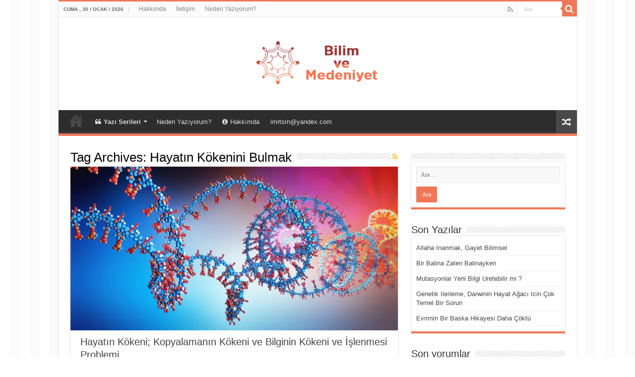

--- FILE ---
content_type: text/html; charset=UTF-8
request_url: https://bilimvemedeniyet.com/tag/hayatin-kokenini-bulmak/
body_size: 13185
content:
<!DOCTYPE html>
<html dir="ltr" lang="tr" prefix="og: https://ogp.me/ns#" prefix="og: http://ogp.me/ns#">
<head>
<meta charset="UTF-8" />
<link rel="profile" href="https://gmpg.org/xfn/11" />
<link rel="pingback" href="https://bilimvemedeniyet.com/xmlrpc.php" />
<title>Hayatın Kökenini Bulmak - Evrim Yaratilis</title>
	<style>img:is([sizes="auto" i], [sizes^="auto," i]) { contain-intrinsic-size: 3000px 1500px }</style>
	
		<!-- All in One SEO 4.9.3 - aioseo.com -->
	<meta name="robots" content="max-image-preview:large" />
	<link rel="canonical" href="https://bilimvemedeniyet.com/tag/hayatin-kokenini-bulmak/" />
	<meta name="generator" content="All in One SEO (AIOSEO) 4.9.3" />
		<script type="application/ld+json" class="aioseo-schema">
			{"@context":"https:\/\/schema.org","@graph":[{"@type":"BreadcrumbList","@id":"https:\/\/bilimvemedeniyet.com\/tag\/hayatin-kokenini-bulmak\/#breadcrumblist","itemListElement":[{"@type":"ListItem","@id":"https:\/\/bilimvemedeniyet.com#listItem","position":1,"name":"Ev","item":"https:\/\/bilimvemedeniyet.com","nextItem":{"@type":"ListItem","@id":"https:\/\/bilimvemedeniyet.com\/tag\/hayatin-kokenini-bulmak\/#listItem","name":"Hayat\u0131n K\u00f6kenini Bulmak"}},{"@type":"ListItem","@id":"https:\/\/bilimvemedeniyet.com\/tag\/hayatin-kokenini-bulmak\/#listItem","position":2,"name":"Hayat\u0131n K\u00f6kenini Bulmak","previousItem":{"@type":"ListItem","@id":"https:\/\/bilimvemedeniyet.com#listItem","name":"Ev"}}]},{"@type":"CollectionPage","@id":"https:\/\/bilimvemedeniyet.com\/tag\/hayatin-kokenini-bulmak\/#collectionpage","url":"https:\/\/bilimvemedeniyet.com\/tag\/hayatin-kokenini-bulmak\/","name":"Hayat\u0131n K\u00f6kenini Bulmak - Evrim Yaratilis","inLanguage":"tr-TR","isPartOf":{"@id":"https:\/\/bilimvemedeniyet.com\/#website"},"breadcrumb":{"@id":"https:\/\/bilimvemedeniyet.com\/tag\/hayatin-kokenini-bulmak\/#breadcrumblist"}},{"@type":"Organization","@id":"https:\/\/bilimvemedeniyet.com\/#organization","name":"Evrim-Yarat\u0131l\u0131\u015f","description":"Evrim- Yaratilis- Dinler","url":"https:\/\/bilimvemedeniyet.com\/","telephone":"+905379898066"},{"@type":"WebSite","@id":"https:\/\/bilimvemedeniyet.com\/#website","url":"https:\/\/bilimvemedeniyet.com\/","name":"Evrim Yaratilis","description":"Evrim- Yaratilis- Dinler","inLanguage":"tr-TR","publisher":{"@id":"https:\/\/bilimvemedeniyet.com\/#organization"}}]}
		</script>
		<!-- All in One SEO -->

<link rel='dns-prefetch' href='//static.addtoany.com' />
<link rel='dns-prefetch' href='//stats.wp.com' />
<link rel='preconnect' href='//c0.wp.com' />
<link rel='preconnect' href='//i0.wp.com' />
<link rel="alternate" type="application/rss+xml" title="Evrim Yaratilis &raquo; akışı" href="https://bilimvemedeniyet.com/feed/" />
<link rel="alternate" type="application/rss+xml" title="Evrim Yaratilis &raquo; yorum akışı" href="https://bilimvemedeniyet.com/comments/feed/" />
<link rel="alternate" type="application/rss+xml" title="Evrim Yaratilis &raquo; Hayatın Kökenini Bulmak etiket akışı" href="https://bilimvemedeniyet.com/tag/hayatin-kokenini-bulmak/feed/" />
<script type="text/javascript">
/* <![CDATA[ */
window._wpemojiSettings = {"baseUrl":"https:\/\/s.w.org\/images\/core\/emoji\/15.0.3\/72x72\/","ext":".png","svgUrl":"https:\/\/s.w.org\/images\/core\/emoji\/15.0.3\/svg\/","svgExt":".svg","source":{"concatemoji":"https:\/\/bilimvemedeniyet.com\/wp-includes\/js\/wp-emoji-release.min.js"}};
/*! This file is auto-generated */
!function(i,n){var o,s,e;function c(e){try{var t={supportTests:e,timestamp:(new Date).valueOf()};sessionStorage.setItem(o,JSON.stringify(t))}catch(e){}}function p(e,t,n){e.clearRect(0,0,e.canvas.width,e.canvas.height),e.fillText(t,0,0);var t=new Uint32Array(e.getImageData(0,0,e.canvas.width,e.canvas.height).data),r=(e.clearRect(0,0,e.canvas.width,e.canvas.height),e.fillText(n,0,0),new Uint32Array(e.getImageData(0,0,e.canvas.width,e.canvas.height).data));return t.every(function(e,t){return e===r[t]})}function u(e,t,n){switch(t){case"flag":return n(e,"\ud83c\udff3\ufe0f\u200d\u26a7\ufe0f","\ud83c\udff3\ufe0f\u200b\u26a7\ufe0f")?!1:!n(e,"\ud83c\uddfa\ud83c\uddf3","\ud83c\uddfa\u200b\ud83c\uddf3")&&!n(e,"\ud83c\udff4\udb40\udc67\udb40\udc62\udb40\udc65\udb40\udc6e\udb40\udc67\udb40\udc7f","\ud83c\udff4\u200b\udb40\udc67\u200b\udb40\udc62\u200b\udb40\udc65\u200b\udb40\udc6e\u200b\udb40\udc67\u200b\udb40\udc7f");case"emoji":return!n(e,"\ud83d\udc26\u200d\u2b1b","\ud83d\udc26\u200b\u2b1b")}return!1}function f(e,t,n){var r="undefined"!=typeof WorkerGlobalScope&&self instanceof WorkerGlobalScope?new OffscreenCanvas(300,150):i.createElement("canvas"),a=r.getContext("2d",{willReadFrequently:!0}),o=(a.textBaseline="top",a.font="600 32px Arial",{});return e.forEach(function(e){o[e]=t(a,e,n)}),o}function t(e){var t=i.createElement("script");t.src=e,t.defer=!0,i.head.appendChild(t)}"undefined"!=typeof Promise&&(o="wpEmojiSettingsSupports",s=["flag","emoji"],n.supports={everything:!0,everythingExceptFlag:!0},e=new Promise(function(e){i.addEventListener("DOMContentLoaded",e,{once:!0})}),new Promise(function(t){var n=function(){try{var e=JSON.parse(sessionStorage.getItem(o));if("object"==typeof e&&"number"==typeof e.timestamp&&(new Date).valueOf()<e.timestamp+604800&&"object"==typeof e.supportTests)return e.supportTests}catch(e){}return null}();if(!n){if("undefined"!=typeof Worker&&"undefined"!=typeof OffscreenCanvas&&"undefined"!=typeof URL&&URL.createObjectURL&&"undefined"!=typeof Blob)try{var e="postMessage("+f.toString()+"("+[JSON.stringify(s),u.toString(),p.toString()].join(",")+"));",r=new Blob([e],{type:"text/javascript"}),a=new Worker(URL.createObjectURL(r),{name:"wpTestEmojiSupports"});return void(a.onmessage=function(e){c(n=e.data),a.terminate(),t(n)})}catch(e){}c(n=f(s,u,p))}t(n)}).then(function(e){for(var t in e)n.supports[t]=e[t],n.supports.everything=n.supports.everything&&n.supports[t],"flag"!==t&&(n.supports.everythingExceptFlag=n.supports.everythingExceptFlag&&n.supports[t]);n.supports.everythingExceptFlag=n.supports.everythingExceptFlag&&!n.supports.flag,n.DOMReady=!1,n.readyCallback=function(){n.DOMReady=!0}}).then(function(){return e}).then(function(){var e;n.supports.everything||(n.readyCallback(),(e=n.source||{}).concatemoji?t(e.concatemoji):e.wpemoji&&e.twemoji&&(t(e.twemoji),t(e.wpemoji)))}))}((window,document),window._wpemojiSettings);
/* ]]> */
</script>
<style id='wp-emoji-styles-inline-css' type='text/css'>

	img.wp-smiley, img.emoji {
		display: inline !important;
		border: none !important;
		box-shadow: none !important;
		height: 1em !important;
		width: 1em !important;
		margin: 0 0.07em !important;
		vertical-align: -0.1em !important;
		background: none !important;
		padding: 0 !important;
	}
</style>
<link rel='stylesheet' id='wp-block-library-css' href='https://c0.wp.com/c/6.7.4/wp-includes/css/dist/block-library/style.min.css' type='text/css' media='all' />
<link rel='stylesheet' id='aioseo/css/src/vue/standalone/blocks/table-of-contents/global.scss-css' href='https://bilimvemedeniyet.com/wp-content/plugins/all-in-one-seo-pack/dist/Lite/assets/css/table-of-contents/global.e90f6d47.css' type='text/css' media='all' />
<link rel='stylesheet' id='mediaelement-css' href='https://c0.wp.com/c/6.7.4/wp-includes/js/mediaelement/mediaelementplayer-legacy.min.css' type='text/css' media='all' />
<link rel='stylesheet' id='wp-mediaelement-css' href='https://c0.wp.com/c/6.7.4/wp-includes/js/mediaelement/wp-mediaelement.min.css' type='text/css' media='all' />
<style id='jetpack-sharing-buttons-style-inline-css' type='text/css'>
.jetpack-sharing-buttons__services-list{display:flex;flex-direction:row;flex-wrap:wrap;gap:0;list-style-type:none;margin:5px;padding:0}.jetpack-sharing-buttons__services-list.has-small-icon-size{font-size:12px}.jetpack-sharing-buttons__services-list.has-normal-icon-size{font-size:16px}.jetpack-sharing-buttons__services-list.has-large-icon-size{font-size:24px}.jetpack-sharing-buttons__services-list.has-huge-icon-size{font-size:36px}@media print{.jetpack-sharing-buttons__services-list{display:none!important}}.editor-styles-wrapper .wp-block-jetpack-sharing-buttons{gap:0;padding-inline-start:0}ul.jetpack-sharing-buttons__services-list.has-background{padding:1.25em 2.375em}
</style>
<style id='classic-theme-styles-inline-css' type='text/css'>
/*! This file is auto-generated */
.wp-block-button__link{color:#fff;background-color:#32373c;border-radius:9999px;box-shadow:none;text-decoration:none;padding:calc(.667em + 2px) calc(1.333em + 2px);font-size:1.125em}.wp-block-file__button{background:#32373c;color:#fff;text-decoration:none}
</style>
<style id='global-styles-inline-css' type='text/css'>
:root{--wp--preset--aspect-ratio--square: 1;--wp--preset--aspect-ratio--4-3: 4/3;--wp--preset--aspect-ratio--3-4: 3/4;--wp--preset--aspect-ratio--3-2: 3/2;--wp--preset--aspect-ratio--2-3: 2/3;--wp--preset--aspect-ratio--16-9: 16/9;--wp--preset--aspect-ratio--9-16: 9/16;--wp--preset--color--black: #000000;--wp--preset--color--cyan-bluish-gray: #abb8c3;--wp--preset--color--white: #ffffff;--wp--preset--color--pale-pink: #f78da7;--wp--preset--color--vivid-red: #cf2e2e;--wp--preset--color--luminous-vivid-orange: #ff6900;--wp--preset--color--luminous-vivid-amber: #fcb900;--wp--preset--color--light-green-cyan: #7bdcb5;--wp--preset--color--vivid-green-cyan: #00d084;--wp--preset--color--pale-cyan-blue: #8ed1fc;--wp--preset--color--vivid-cyan-blue: #0693e3;--wp--preset--color--vivid-purple: #9b51e0;--wp--preset--gradient--vivid-cyan-blue-to-vivid-purple: linear-gradient(135deg,rgba(6,147,227,1) 0%,rgb(155,81,224) 100%);--wp--preset--gradient--light-green-cyan-to-vivid-green-cyan: linear-gradient(135deg,rgb(122,220,180) 0%,rgb(0,208,130) 100%);--wp--preset--gradient--luminous-vivid-amber-to-luminous-vivid-orange: linear-gradient(135deg,rgba(252,185,0,1) 0%,rgba(255,105,0,1) 100%);--wp--preset--gradient--luminous-vivid-orange-to-vivid-red: linear-gradient(135deg,rgba(255,105,0,1) 0%,rgb(207,46,46) 100%);--wp--preset--gradient--very-light-gray-to-cyan-bluish-gray: linear-gradient(135deg,rgb(238,238,238) 0%,rgb(169,184,195) 100%);--wp--preset--gradient--cool-to-warm-spectrum: linear-gradient(135deg,rgb(74,234,220) 0%,rgb(151,120,209) 20%,rgb(207,42,186) 40%,rgb(238,44,130) 60%,rgb(251,105,98) 80%,rgb(254,248,76) 100%);--wp--preset--gradient--blush-light-purple: linear-gradient(135deg,rgb(255,206,236) 0%,rgb(152,150,240) 100%);--wp--preset--gradient--blush-bordeaux: linear-gradient(135deg,rgb(254,205,165) 0%,rgb(254,45,45) 50%,rgb(107,0,62) 100%);--wp--preset--gradient--luminous-dusk: linear-gradient(135deg,rgb(255,203,112) 0%,rgb(199,81,192) 50%,rgb(65,88,208) 100%);--wp--preset--gradient--pale-ocean: linear-gradient(135deg,rgb(255,245,203) 0%,rgb(182,227,212) 50%,rgb(51,167,181) 100%);--wp--preset--gradient--electric-grass: linear-gradient(135deg,rgb(202,248,128) 0%,rgb(113,206,126) 100%);--wp--preset--gradient--midnight: linear-gradient(135deg,rgb(2,3,129) 0%,rgb(40,116,252) 100%);--wp--preset--font-size--small: 13px;--wp--preset--font-size--medium: 20px;--wp--preset--font-size--large: 36px;--wp--preset--font-size--x-large: 42px;--wp--preset--spacing--20: 0.44rem;--wp--preset--spacing--30: 0.67rem;--wp--preset--spacing--40: 1rem;--wp--preset--spacing--50: 1.5rem;--wp--preset--spacing--60: 2.25rem;--wp--preset--spacing--70: 3.38rem;--wp--preset--spacing--80: 5.06rem;--wp--preset--shadow--natural: 6px 6px 9px rgba(0, 0, 0, 0.2);--wp--preset--shadow--deep: 12px 12px 50px rgba(0, 0, 0, 0.4);--wp--preset--shadow--sharp: 6px 6px 0px rgba(0, 0, 0, 0.2);--wp--preset--shadow--outlined: 6px 6px 0px -3px rgba(255, 255, 255, 1), 6px 6px rgba(0, 0, 0, 1);--wp--preset--shadow--crisp: 6px 6px 0px rgba(0, 0, 0, 1);}:where(.is-layout-flex){gap: 0.5em;}:where(.is-layout-grid){gap: 0.5em;}body .is-layout-flex{display: flex;}.is-layout-flex{flex-wrap: wrap;align-items: center;}.is-layout-flex > :is(*, div){margin: 0;}body .is-layout-grid{display: grid;}.is-layout-grid > :is(*, div){margin: 0;}:where(.wp-block-columns.is-layout-flex){gap: 2em;}:where(.wp-block-columns.is-layout-grid){gap: 2em;}:where(.wp-block-post-template.is-layout-flex){gap: 1.25em;}:where(.wp-block-post-template.is-layout-grid){gap: 1.25em;}.has-black-color{color: var(--wp--preset--color--black) !important;}.has-cyan-bluish-gray-color{color: var(--wp--preset--color--cyan-bluish-gray) !important;}.has-white-color{color: var(--wp--preset--color--white) !important;}.has-pale-pink-color{color: var(--wp--preset--color--pale-pink) !important;}.has-vivid-red-color{color: var(--wp--preset--color--vivid-red) !important;}.has-luminous-vivid-orange-color{color: var(--wp--preset--color--luminous-vivid-orange) !important;}.has-luminous-vivid-amber-color{color: var(--wp--preset--color--luminous-vivid-amber) !important;}.has-light-green-cyan-color{color: var(--wp--preset--color--light-green-cyan) !important;}.has-vivid-green-cyan-color{color: var(--wp--preset--color--vivid-green-cyan) !important;}.has-pale-cyan-blue-color{color: var(--wp--preset--color--pale-cyan-blue) !important;}.has-vivid-cyan-blue-color{color: var(--wp--preset--color--vivid-cyan-blue) !important;}.has-vivid-purple-color{color: var(--wp--preset--color--vivid-purple) !important;}.has-black-background-color{background-color: var(--wp--preset--color--black) !important;}.has-cyan-bluish-gray-background-color{background-color: var(--wp--preset--color--cyan-bluish-gray) !important;}.has-white-background-color{background-color: var(--wp--preset--color--white) !important;}.has-pale-pink-background-color{background-color: var(--wp--preset--color--pale-pink) !important;}.has-vivid-red-background-color{background-color: var(--wp--preset--color--vivid-red) !important;}.has-luminous-vivid-orange-background-color{background-color: var(--wp--preset--color--luminous-vivid-orange) !important;}.has-luminous-vivid-amber-background-color{background-color: var(--wp--preset--color--luminous-vivid-amber) !important;}.has-light-green-cyan-background-color{background-color: var(--wp--preset--color--light-green-cyan) !important;}.has-vivid-green-cyan-background-color{background-color: var(--wp--preset--color--vivid-green-cyan) !important;}.has-pale-cyan-blue-background-color{background-color: var(--wp--preset--color--pale-cyan-blue) !important;}.has-vivid-cyan-blue-background-color{background-color: var(--wp--preset--color--vivid-cyan-blue) !important;}.has-vivid-purple-background-color{background-color: var(--wp--preset--color--vivid-purple) !important;}.has-black-border-color{border-color: var(--wp--preset--color--black) !important;}.has-cyan-bluish-gray-border-color{border-color: var(--wp--preset--color--cyan-bluish-gray) !important;}.has-white-border-color{border-color: var(--wp--preset--color--white) !important;}.has-pale-pink-border-color{border-color: var(--wp--preset--color--pale-pink) !important;}.has-vivid-red-border-color{border-color: var(--wp--preset--color--vivid-red) !important;}.has-luminous-vivid-orange-border-color{border-color: var(--wp--preset--color--luminous-vivid-orange) !important;}.has-luminous-vivid-amber-border-color{border-color: var(--wp--preset--color--luminous-vivid-amber) !important;}.has-light-green-cyan-border-color{border-color: var(--wp--preset--color--light-green-cyan) !important;}.has-vivid-green-cyan-border-color{border-color: var(--wp--preset--color--vivid-green-cyan) !important;}.has-pale-cyan-blue-border-color{border-color: var(--wp--preset--color--pale-cyan-blue) !important;}.has-vivid-cyan-blue-border-color{border-color: var(--wp--preset--color--vivid-cyan-blue) !important;}.has-vivid-purple-border-color{border-color: var(--wp--preset--color--vivid-purple) !important;}.has-vivid-cyan-blue-to-vivid-purple-gradient-background{background: var(--wp--preset--gradient--vivid-cyan-blue-to-vivid-purple) !important;}.has-light-green-cyan-to-vivid-green-cyan-gradient-background{background: var(--wp--preset--gradient--light-green-cyan-to-vivid-green-cyan) !important;}.has-luminous-vivid-amber-to-luminous-vivid-orange-gradient-background{background: var(--wp--preset--gradient--luminous-vivid-amber-to-luminous-vivid-orange) !important;}.has-luminous-vivid-orange-to-vivid-red-gradient-background{background: var(--wp--preset--gradient--luminous-vivid-orange-to-vivid-red) !important;}.has-very-light-gray-to-cyan-bluish-gray-gradient-background{background: var(--wp--preset--gradient--very-light-gray-to-cyan-bluish-gray) !important;}.has-cool-to-warm-spectrum-gradient-background{background: var(--wp--preset--gradient--cool-to-warm-spectrum) !important;}.has-blush-light-purple-gradient-background{background: var(--wp--preset--gradient--blush-light-purple) !important;}.has-blush-bordeaux-gradient-background{background: var(--wp--preset--gradient--blush-bordeaux) !important;}.has-luminous-dusk-gradient-background{background: var(--wp--preset--gradient--luminous-dusk) !important;}.has-pale-ocean-gradient-background{background: var(--wp--preset--gradient--pale-ocean) !important;}.has-electric-grass-gradient-background{background: var(--wp--preset--gradient--electric-grass) !important;}.has-midnight-gradient-background{background: var(--wp--preset--gradient--midnight) !important;}.has-small-font-size{font-size: var(--wp--preset--font-size--small) !important;}.has-medium-font-size{font-size: var(--wp--preset--font-size--medium) !important;}.has-large-font-size{font-size: var(--wp--preset--font-size--large) !important;}.has-x-large-font-size{font-size: var(--wp--preset--font-size--x-large) !important;}
:where(.wp-block-post-template.is-layout-flex){gap: 1.25em;}:where(.wp-block-post-template.is-layout-grid){gap: 1.25em;}
:where(.wp-block-columns.is-layout-flex){gap: 2em;}:where(.wp-block-columns.is-layout-grid){gap: 2em;}
:root :where(.wp-block-pullquote){font-size: 1.5em;line-height: 1.6;}
</style>
<link rel='stylesheet' id='taqyeem-buttons-style-css' href='https://bilimvemedeniyet.com/wp-content/plugins/taqyeem-buttons/assets/style.css' type='text/css' media='all' />
<link rel='stylesheet' id='taqyeem-style-css' href='https://bilimvemedeniyet.com/wp-content/plugins/taqyeem/style.css' type='text/css' media='all' />
<link rel='stylesheet' id='SFSImainCss-css' href='https://bilimvemedeniyet.com/wp-content/plugins/ultimate-social-media-icons/css/sfsi-style.css' type='text/css' media='all' />
<link rel='stylesheet' id='cmplz-general-css' href='https://bilimvemedeniyet.com/wp-content/plugins/complianz-gdpr/assets/css/cookieblocker.min.css' type='text/css' media='all' />
<link rel='stylesheet' id='tie-style-css' href='https://bilimvemedeniyet.com/wp-content/themes/sahifa/style.css' type='text/css' media='all' />
<link rel='stylesheet' id='tie-ilightbox-skin-css' href='https://bilimvemedeniyet.com/wp-content/themes/sahifa/css/ilightbox/dark-skin/skin.css' type='text/css' media='all' />
<link rel='stylesheet' id='addtoany-css' href='https://bilimvemedeniyet.com/wp-content/plugins/add-to-any/addtoany.min.css' type='text/css' media='all' />
<script type="text/javascript" id="addtoany-core-js-before">
/* <![CDATA[ */
window.a2a_config=window.a2a_config||{};a2a_config.callbacks=[];a2a_config.overlays=[];a2a_config.templates={};a2a_localize = {
	Share: "Share",
	Save: "Save",
	Subscribe: "Subscribe",
	Email: "Email",
	Bookmark: "Bookmark",
	ShowAll: "Show all",
	ShowLess: "Show less",
	FindServices: "Find service(s)",
	FindAnyServiceToAddTo: "Instantly find any service to add to",
	PoweredBy: "Powered by",
	ShareViaEmail: "Share via email",
	SubscribeViaEmail: "Subscribe via email",
	BookmarkInYourBrowser: "Bookmark in your browser",
	BookmarkInstructions: "Press Ctrl+D or \u2318+D to bookmark this page",
	AddToYourFavorites: "Add to your favorites",
	SendFromWebOrProgram: "Send from any email address or email program",
	EmailProgram: "Email program",
	More: "More&#8230;",
	ThanksForSharing: "Thanks for sharing!",
	ThanksForFollowing: "Thanks for following!"
};
/* ]]> */
</script>
<script type="text/javascript" defer src="https://static.addtoany.com/menu/page.js" id="addtoany-core-js"></script>
<script type="text/javascript" src="https://c0.wp.com/c/6.7.4/wp-includes/js/jquery/jquery.min.js" id="jquery-core-js"></script>
<script type="text/javascript" src="https://c0.wp.com/c/6.7.4/wp-includes/js/jquery/jquery-migrate.min.js" id="jquery-migrate-js"></script>
<script type="text/javascript" defer src="https://bilimvemedeniyet.com/wp-content/plugins/add-to-any/addtoany.min.js" id="addtoany-jquery-js"></script>
<script type="text/javascript" src="https://bilimvemedeniyet.com/wp-content/plugins/taqyeem/js/tie.js" id="taqyeem-main-js"></script>
<link rel="https://api.w.org/" href="https://bilimvemedeniyet.com/wp-json/" /><link rel="alternate" title="JSON" type="application/json" href="https://bilimvemedeniyet.com/wp-json/wp/v2/tags/602" /><link rel="EditURI" type="application/rsd+xml" title="RSD" href="https://bilimvemedeniyet.com/xmlrpc.php?rsd" />
<script type='text/javascript'>
/* <![CDATA[ */
var taqyeem = {"ajaxurl":"https://bilimvemedeniyet.com/wp-admin/admin-ajax.php" , "your_rating":"Your Rating:"};
/* ]]> */
</script>

<style type="text/css" media="screen">

</style>
<meta name="follow.[base64]" content="V4Z9VzmQRzjPYF97LPEN"/>	<style>img#wpstats{display:none}</style>
		<link rel="shortcut icon" href="https://bilimvemedeniyet.com/wp-content/uploads/2020/02/fav.png" title="Favicon" />
<!--[if IE]>
<script type="text/javascript">jQuery(document).ready(function (){ jQuery(".menu-item").has("ul").children("a").attr("aria-haspopup", "true");});</script>
<![endif]-->
<!--[if lt IE 9]>
<script src="https://bilimvemedeniyet.com/wp-content/themes/sahifa/js/html5.js"></script>
<script src="https://bilimvemedeniyet.com/wp-content/themes/sahifa/js/selectivizr-min.js"></script>
<![endif]-->
<!--[if IE 9]>
<link rel="stylesheet" type="text/css" media="all" href="https://bilimvemedeniyet.com/wp-content/themes/sahifa/css/ie9.css" />
<![endif]-->
<!--[if IE 8]>
<link rel="stylesheet" type="text/css" media="all" href="https://bilimvemedeniyet.com/wp-content/themes/sahifa/css/ie8.css" />
<![endif]-->
<!--[if IE 7]>
<link rel="stylesheet" type="text/css" media="all" href="https://bilimvemedeniyet.com/wp-content/themes/sahifa/css/ie7.css" />
<![endif]-->


<meta name="viewport" content="width=device-width, initial-scale=1.0" />



<style type="text/css" media="screen">

body{
	font-family: "Lucida Sans Unicode", "Lucida Grande", sans-serif;
}

.logo h1 a, .logo h2 a{
	font-family: "Lucida Sans Unicode", "Lucida Grande", sans-serif;
}

.logo span{
	font-family: "Lucida Sans Unicode", "Lucida Grande", sans-serif;
}

.top-nav, .top-nav ul li a {
	font-family: "Lucida Sans Unicode", "Lucida Grande", sans-serif;
}

#main-nav, #main-nav ul li a{
	font-family: "Lucida Sans Unicode", "Lucida Grande", sans-serif;
}

.breaking-news span.breaking-news-title{
	font-family: "Lucida Sans Unicode", "Lucida Grande", sans-serif;
}

.page-title{
	font-family: "Lucida Sans Unicode", "Lucida Grande", sans-serif;
}

.post-title{
	font-family: "Lucida Sans Unicode", "Lucida Grande", sans-serif;
}

h2.post-box-title, h2.post-box-title a{
	font-family: "Lucida Sans Unicode", "Lucida Grande", sans-serif;
}

h3.post-box-title, h3.post-box-title a{
	font-family: "Lucida Sans Unicode", "Lucida Grande", sans-serif;
}

p.post-meta, p.post-meta a{
	font-family: "Lucida Sans Unicode", "Lucida Grande", sans-serif;
}

body.single .entry, body.page .entry{
	font-family: "Lucida Sans Unicode", "Lucida Grande", sans-serif;
}

blockquote p{
	font-family: "Lucida Sans Unicode", "Lucida Grande", sans-serif;
}

.widget-top h4, .widget-top h4 a{
	font-family: "Lucida Sans Unicode", "Lucida Grande", sans-serif;
}

.footer-widget-top h4, .footer-widget-top h4 a{
	font-family: "Lucida Sans Unicode", "Lucida Grande", sans-serif;
}

#featured-posts .featured-title h2 a{
	font-family: "Lucida Sans Unicode", "Lucida Grande", sans-serif;
}

.ei-title h2, .slider-caption h2 a, .content .slider-caption h2 a, .slider-caption h2, .content .slider-caption h2, .content .ei-title h2{
	font-family: "Lucida Sans Unicode", "Lucida Grande", sans-serif;
}

.cat-box-title h2, .cat-box-title h2 a, .block-head h3, #respond h3, #comments-title, h2.review-box-header, .woocommerce-tabs .entry-content h2, .woocommerce .related.products h2, .entry .woocommerce h2, .woocommerce-billing-fields h3, .woocommerce-shipping-fields h3, #order_review_heading, #bbpress-forums fieldset.bbp-form legend, #buddypress .item-body h4, #buddypress #item-body h4{
	font-family: "Lucida Sans Unicode", "Lucida Grande", sans-serif;
}

::-webkit-scrollbar {
	width: 8px;
	height:8px;
}

#main-nav,
.cat-box-content,
#sidebar .widget-container,
.post-listing,
#commentform {
	border-bottom-color: #f07756;
}

.search-block .search-button,
#topcontrol,
#main-nav ul li.current-menu-item a,
#main-nav ul li.current-menu-item a:hover,
#main-nav ul li.current_page_parent a,
#main-nav ul li.current_page_parent a:hover,
#main-nav ul li.current-menu-parent a,
#main-nav ul li.current-menu-parent a:hover,
#main-nav ul li.current-page-ancestor a,
#main-nav ul li.current-page-ancestor a:hover,
.pagination span.current,
.share-post span.share-text,
.flex-control-paging li a.flex-active,
.ei-slider-thumbs li.ei-slider-element,
.review-percentage .review-item span span,
.review-final-score,
.button,
a.button,
a.more-link,
#main-content input[type="submit"],
.form-submit #submit,
#login-form .login-button,
.widget-feedburner .feedburner-subscribe,
input[type="submit"],
#buddypress button,
#buddypress a.button,
#buddypress input[type=submit],
#buddypress input[type=reset],
#buddypress ul.button-nav li a,
#buddypress div.generic-button a,
#buddypress .comment-reply-link,
#buddypress div.item-list-tabs ul li a span,
#buddypress div.item-list-tabs ul li.selected a,
#buddypress div.item-list-tabs ul li.current a,
#buddypress #members-directory-form div.item-list-tabs ul li.selected span,
#members-list-options a.selected,
#groups-list-options a.selected,
body.dark-skin #buddypress div.item-list-tabs ul li a span,
body.dark-skin #buddypress div.item-list-tabs ul li.selected a,
body.dark-skin #buddypress div.item-list-tabs ul li.current a,
body.dark-skin #members-list-options a.selected,
body.dark-skin #groups-list-options a.selected,
.search-block-large .search-button,
#featured-posts .flex-next:hover,
#featured-posts .flex-prev:hover,
a.tie-cart span.shooping-count,
.woocommerce span.onsale,
.woocommerce-page span.onsale ,
.woocommerce .widget_price_filter .ui-slider .ui-slider-handle,
.woocommerce-page .widget_price_filter .ui-slider .ui-slider-handle,
#check-also-close,
a.post-slideshow-next,
a.post-slideshow-prev,
.widget_price_filter .ui-slider .ui-slider-handle,
.quantity .minus:hover,
.quantity .plus:hover,
.mejs-container .mejs-controls .mejs-time-rail .mejs-time-current,
#reading-position-indicator  {
	background-color:#f07756;
}

::-webkit-scrollbar-thumb{
	background-color:#f07756 !important;
}

#theme-footer,
#theme-header,
.top-nav ul li.current-menu-item:before,
#main-nav .menu-sub-content ,
#main-nav ul ul,
#check-also-box {
	border-top-color: #f07756;
}

.search-block:after {
	border-right-color:#f07756;
}

body.rtl .search-block:after {
	border-left-color:#f07756;
}

#main-nav ul > li.menu-item-has-children:hover > a:after,
#main-nav ul > li.mega-menu:hover > a:after {
	border-color:transparent transparent #f07756;
}

.widget.timeline-posts li a:hover,
.widget.timeline-posts li a:hover span.tie-date {
	color: #f07756;
}

.widget.timeline-posts li a:hover span.tie-date:before {
	background: #f07756;
	border-color: #f07756;
}

#order_review,
#order_review_heading {
	border-color: #f07756;
}


body {
	background-image : url(https://bilimvemedeniyet.com/wp-content/themes/sahifa/images/patterns/body-bg9.png);
	background-position: top center;
}

</style>

	<!-- Chrome, Firefox OS and Opera -->
<meta name="theme-color" content="#F07756">
<!-- Windows Phone -->
<meta name="msapplication-navbutton-color" content="#F07756">
<!-- iOS Safari -->
<meta name="apple-mobile-web-app-status-bar-style" content="#F07756">
	<!-- Yandex.Metrika counter -->
<script type="text/javascript" >
   (function(m,e,t,r,i,k,a){m[i]=m[i]||function(){(m[i].a=m[i].a||[]).push(arguments)};
   m[i].l=1*new Date();k=e.createElement(t),a=e.getElementsByTagName(t)[0],k.async=1,k.src=r,a.parentNode.insertBefore(k,a)})
   (window, document, "script", "https://mc.yandex.ru/metrika/tag.js", "ym");

   ym(60676768, "init", {
        clickmap:true,
        trackLinks:true,
        accurateTrackBounce:true,
        webvisor:true
   });
</script>
<noscript><div><img src="https://mc.yandex.ru/watch/60676768" style="position:absolute; left:-9999px;" alt="" /></div></noscript>
<!-- /Yandex.Metrika counter -->
</head>
<body data-rsssl=1 id="top" class="archive tag tag-hayatin-kokenini-bulmak tag-602 sfsi_actvite_theme_flat lazy-enabled">

<div class="wrapper-outer">

	<div class="background-cover"></div>

	<aside id="slide-out">

			<div class="search-mobile">
			<form method="get" id="searchform-mobile" action="https://bilimvemedeniyet.com/">
				<button class="search-button" type="submit" value="Ara"><i class="fa fa-search"></i></button>
				<input type="text" id="s-mobile" name="s" title="Ara" value="Ara" onfocus="if (this.value == 'Ara') {this.value = '';}" onblur="if (this.value == '') {this.value = 'Ara';}"  />
			</form>
		</div><!-- .search-mobile /-->
	
			<div class="social-icons">
		<a class="ttip-none" title="Rss" href="https://bilimvemedeniyet.com/feed/" target="_blank"><i class="fa fa-rss"></i></a>
			</div>

	
		<div id="mobile-menu" ></div>
	</aside><!-- #slide-out /-->

		<div id="wrapper" class="boxed-all">
		<div class="inner-wrapper">

		<header id="theme-header" class="theme-header center-logo">
						<div id="top-nav" class="top-nav">
				<div class="container">

							<span class="today-date">Cuma , 30 / Ocak / 2026</span>
				<div class="menu"><ul>
<li class="page_item page-item-293"><a href="https://bilimvemedeniyet.com/hakkimda/">Hakkımda</a></li>
<li class="page_item page-item-295"><a href="https://bilimvemedeniyet.com/iletisim/">İletişim</a></li>
<li class="page_item page-item-297"><a href="https://bilimvemedeniyet.com/neden-yaziyorum/">Neden Yazıyorum?</a></li>
</ul></div>

						<div class="search-block">
						<form method="get" id="searchform-header" action="https://bilimvemedeniyet.com/">
							<button class="search-button" type="submit" value="Ara"><i class="fa fa-search"></i></button>
							<input class="search-live" type="text" id="s-header" name="s" title="Ara" value="Ara" onfocus="if (this.value == 'Ara') {this.value = '';}" onblur="if (this.value == '') {this.value = 'Ara';}"  />
						</form>
					</div><!-- .search-block /-->
			<div class="social-icons">
		<a class="ttip-none" title="Rss" href="https://bilimvemedeniyet.com/feed/" target="_blank"><i class="fa fa-rss"></i></a>
			</div>

	
	
				</div><!-- .container /-->
			</div><!-- .top-menu /-->
			
		<div class="header-content">

					<a id="slide-out-open" class="slide-out-open" href="#"><span></span></a>
		
			<div class="logo" style=" margin-top:25px; margin-bottom:25px;">
			<h2>								<a title="Evrim Yaratilis" href="https://bilimvemedeniyet.com/">
					<img src="https://bilimvemedeniyet.com/wp-content/uploads/2020/02/logo-1.png" alt="Evrim Yaratilis"  /><strong>Evrim Yaratilis Evrim- Yaratilis- Dinler</strong>
				</a>
			</h2>			</div><!-- .logo /-->
						<div class="clear"></div>

		</div>
													<nav id="main-nav" class="fixed-enabled">
				<div class="container">

				
					<div class="main-menu"><ul id="menu-ana-menu" class="menu"><li id="menu-item-302" class="menu-item menu-item-type-custom menu-item-object-custom menu-item-home menu-item-302"><a href="https://bilimvemedeniyet.com/">Ana Sayfa</a></li>
<li id="menu-item-399" class="menu-item menu-item-type-custom menu-item-object-custom menu-item-has-children menu-item-399"><a href="#"><i class="fa fa-quote-left"></i><b>Yazı Serileri</b></a>
<ul class="sub-menu menu-sub-content">
	<li id="menu-item-400" class="menu-item menu-item-type-taxonomy menu-item-object-category menu-item-400"><a href="https://bilimvemedeniyet.com/category/yasamin-gercek-tarihi/">Yaşamın Gerçek Tarihi</a></li>
	<li id="menu-item-401" class="menu-item menu-item-type-taxonomy menu-item-object-category menu-item-401"><a href="https://bilimvemedeniyet.com/category/allahin-varliginin-en-buyuk-delili/">Allahın Varlığının En Büyük Delili</a></li>
	<li id="menu-item-402" class="menu-item menu-item-type-taxonomy menu-item-object-category menu-item-402"><a href="https://bilimvemedeniyet.com/category/bagisiklik-sistemi-bir-yaratilis-harikasi/">Bağışıklık Sistemi, Bir Yaratılış Harikası</a></li>
	<li id="menu-item-403" class="menu-item menu-item-type-taxonomy menu-item-object-category menu-item-403"><a href="https://bilimvemedeniyet.com/category/ateist-portalin-yanilgilari/">Ateist Portalın Yanılgıları</a></li>
	<li id="menu-item-404" class="menu-item menu-item-type-taxonomy menu-item-object-category menu-item-404"><a href="https://bilimvemedeniyet.com/category/bilerek-veya-bilmeyerek-ateistsel-carpitmalar/">Bilerek veya Bilmeyerek Ateistsel Çarpıtmalar</a></li>
</ul>
</li>
<li id="menu-item-299" class="menu-item menu-item-type-post_type menu-item-object-page menu-item-299"><a href="https://bilimvemedeniyet.com/neden-yaziyorum/">Neden Yazıyorum?</a></li>
<li id="menu-item-301" class="menu-item menu-item-type-post_type menu-item-object-page menu-item-301"><a href="https://bilimvemedeniyet.com/hakkimda/"><i class="fa fa-info-circle"></i>Hakkımda</a></li>
<li id="menu-item-300" class="menu-item menu-item-type-post_type menu-item-object-page menu-item-300"><a href="https://bilimvemedeniyet.com/iletisim/">imrtsrn@yandex.com</a></li>
</ul></div>										<a href="https://bilimvemedeniyet.com/?tierand=1" class="random-article ttip" title="Rastgele Yazı Öner"><i class="fa fa-random"></i></a>
					
					
				</div>
			</nav><!-- .main-nav /-->
					</header><!-- #header /-->

	
	
	<div id="main-content" class="container">
	<div class="content">
		
		<div class="page-head">
		
			<h1 class="page-title">
				Tag Archives: <span>Hayatın Kökenini Bulmak</span>			</h1>
			
						<a class="rss-cat-icon tooltip" title="Feed Subscription"  href="https://bilimvemedeniyet.com/tag/hayatin-kokenini-bulmak/feed/"><i class="fa fa-rss"></i></a>
						
			<div class="stripe-line"></div>
			
						
		</div>
		
				<div class="post-listing archive-box">

	<article class="item-list">
	
					
		<div class="post-thumbnail single-post-thumb archive-wide-thumb">
			<a href="https://bilimvemedeniyet.com/hayatin-kokeni-kopyalamanin-kokeni-ve-bilginin-kokeni-ve-islenmesi-problemi/">
				<img width="660" height="330" src="https://i0.wp.com/bilimvemedeniyet.com/wp-content/uploads/2023/02/Sep1_2020_GettyImages_1094685558_3DRNAChain-scaled-1.jpg?resize=660%2C330&amp;ssl=1" class="attachment-slider size-slider wp-post-image" alt="" decoding="async" fetchpriority="high" srcset="https://i0.wp.com/bilimvemedeniyet.com/wp-content/uploads/2023/02/Sep1_2020_GettyImages_1094685558_3DRNAChain-scaled-1.jpg?resize=660%2C330&amp;ssl=1 660w, https://i0.wp.com/bilimvemedeniyet.com/wp-content/uploads/2023/02/Sep1_2020_GettyImages_1094685558_3DRNAChain-scaled-1.jpg?resize=1050%2C525&amp;ssl=1 1050w, https://i0.wp.com/bilimvemedeniyet.com/wp-content/uploads/2023/02/Sep1_2020_GettyImages_1094685558_3DRNAChain-scaled-1.jpg?zoom=2&amp;resize=660%2C330&amp;ssl=1 1320w, https://i0.wp.com/bilimvemedeniyet.com/wp-content/uploads/2023/02/Sep1_2020_GettyImages_1094685558_3DRNAChain-scaled-1.jpg?zoom=3&amp;resize=660%2C330&amp;ssl=1 1980w" sizes="(max-width: 660px) 100vw, 660px" />				<span class="fa overlay-icon"></span>
			</a>
		</div>
		<div class="clear"></div>
				
		<h2 class="post-box-title">
			<a href="https://bilimvemedeniyet.com/hayatin-kokeni-kopyalamanin-kokeni-ve-bilginin-kokeni-ve-islenmesi-problemi/">Hayatın Kökeni; Kopyalamanın Kökeni ve Bilginin Kökeni ve İşlenmesi Problemi</a>
		</h2>
		
		<p class="post-meta">
		
	<span class="post-meta-author"><i class="fa fa-user"></i><a href="https://bilimvemedeniyet.com/author/admin/" title="">MuratS </a></span>
	
	
	
	<span class="post-comments"><i class="fa fa-comments"></i><a href="https://bilimvemedeniyet.com/hayatin-kokeni-kopyalamanin-kokeni-ve-bilginin-kokeni-ve-islenmesi-problemi/#respond">0</a></span>
	<span class="post-views"><i class="fa fa-eye"></i>1,050 </span> </p>
					
		
		<div class="entry">
			<p>Bu kısa çeviri yazı Profesör Casey Luskinden geliyor. Yazının aslında şuradan ulaşabilirsiniz. Yazı özetle hayatın kökeni ile alakalı yer yer yapılan seküler zevzekliklere karşı açık ama bilinen meydan okumayı içeriyor. &nbsp; &#8221; Gerçek hayatta prenses kurbağayı öptüğünde sadece ağzı kirlenir. Masalı ve ön kabulleri bırakıp bilim yapmaya geldiğinizde bilgi ve &hellip;</p>
			<a class="more-link" href="https://bilimvemedeniyet.com/hayatin-kokeni-kopyalamanin-kokeni-ve-bilginin-kokeni-ve-islenmesi-problemi/">Devamını Oku &raquo;</a>
		</div>
		
				
		<div class="clear"></div>
	</article><!-- .item-list -->
	

	<article class="item-list">
	
					
		<div class="post-thumbnail single-post-thumb archive-wide-thumb">
			<a href="https://bilimvemedeniyet.com/hayatin-kokeninde-bulunan-yaratilis-kaniti/">
				<img width="660" height="330" src="https://i0.wp.com/bilimvemedeniyet.com/wp-content/uploads/2020/12/20150206_early-earth.png?resize=660%2C330&amp;ssl=1" class="attachment-slider size-slider wp-post-image" alt="" decoding="async" srcset="https://i0.wp.com/bilimvemedeniyet.com/wp-content/uploads/2020/12/20150206_early-earth.png?resize=660%2C330&amp;ssl=1 660w, https://i0.wp.com/bilimvemedeniyet.com/wp-content/uploads/2020/12/20150206_early-earth.png?resize=1050%2C525&amp;ssl=1 1050w, https://i0.wp.com/bilimvemedeniyet.com/wp-content/uploads/2020/12/20150206_early-earth.png?zoom=2&amp;resize=660%2C330&amp;ssl=1 1320w" sizes="(max-width: 660px) 100vw, 660px" />				<span class="fa overlay-icon"></span>
			</a>
		</div>
		<div class="clear"></div>
				
		<h2 class="post-box-title">
			<a href="https://bilimvemedeniyet.com/hayatin-kokeninde-bulunan-yaratilis-kaniti/">Hayatın Kökeninde Bulunan Yaratılış Kanıtı</a>
		</h2>
		
		<p class="post-meta">
		
	<span class="post-meta-author"><i class="fa fa-user"></i><a href="https://bilimvemedeniyet.com/author/admin/" title="">MuratS </a></span>
	
	
	
	<span class="post-comments"><i class="fa fa-comments"></i><a href="https://bilimvemedeniyet.com/hayatin-kokeninde-bulunan-yaratilis-kaniti/#respond">0</a></span>
	<span class="post-views"><i class="fa fa-eye"></i>804 </span> </p>
					
		
		<div class="entry">
			<p>Bu yazı https://evolutionnews.org/2020/04/evidence-of-intelligent-design-in-the-origin-of-life/ adresinden ingilizceden türkçeye çevrilmiştir. Aslında bu bir kitap tanıtımıdır ve geçtiğimiz eylül ayında yayınlanmıştır. Bahse konu kitap 1984 yılında yayınlanan &#8221;Hayatın Kökeninin Gizemi&#8221; ismini taşımaktadır ve güncel bilgilerle sorunun (Sorundan kastım bunun bir soru olarak sorulduğunda doğal yöntemler ile ynıt verilememesini kastetmektedir) daha da büyüdüğünü gösteren yeni &hellip;</p>
			<a class="more-link" href="https://bilimvemedeniyet.com/hayatin-kokeninde-bulunan-yaratilis-kaniti/">Devamını Oku &raquo;</a>
		</div>
		
				
		<div class="clear"></div>
	</article><!-- .item-list -->
	
</div>
				
	</div> <!-- .content -->
	
<aside id="sidebar">
	<div class="theiaStickySidebar">
<div id="search-2" class="widget widget_search"><div class="widget-top"><h4> </h4><div class="stripe-line"></div></div>
						<div class="widget-container"><form role="search" method="get" class="search-form" action="https://bilimvemedeniyet.com/">
				<label>
					<span class="screen-reader-text">Arama:</span>
					<input type="search" class="search-field" placeholder="Ara &hellip;" value="" name="s" />
				</label>
				<input type="submit" class="search-submit" value="Ara" />
			</form></div></div><!-- .widget /-->
		<div id="recent-posts-2" class="widget widget_recent_entries">
		<div class="widget-top"><h4>Son Yazılar</h4><div class="stripe-line"></div></div>
						<div class="widget-container">
		<ul>
											<li>
					<a href="https://bilimvemedeniyet.com/allaha-inanmak-gayet-bilimsel/">Allaha Inanmak, Gayet Bilimsel</a>
									</li>
											<li>
					<a href="https://bilimvemedeniyet.com/bir-balina-zaten-balinayken/">Bir Balina Zaten Balinayken</a>
									</li>
											<li>
					<a href="https://bilimvemedeniyet.com/mutasyonlar-yeni-bilgi-uretebilir-mi/">Mutasyonlar Yeni Bilgi Uretebilir mi ?</a>
									</li>
											<li>
					<a href="https://bilimvemedeniyet.com/genetik-ilerleme-darwinin-hayat-agaci-icin-cok-temel-bir-sorun/">Genetik Ilerleme, Darwinin Hayat Ağacı Icin Çok Temel Bir Sorun</a>
									</li>
											<li>
					<a href="https://bilimvemedeniyet.com/evrimin-bir-baska-hikayesi-daha-coktu/">Evrimin Bir Baska Hikayesi Daha Çöktü</a>
									</li>
					</ul>

		</div></div><!-- .widget /--><div id="recent-comments-2" class="widget widget_recent_comments"><div class="widget-top"><h4>Son yorumlar</h4><div class="stripe-line"></div></div>
						<div class="widget-container"><ul id="recentcomments"><li class="recentcomments"><a href="https://bilimvemedeniyet.com/bilim-adamlari-darwine-yine-meydan-okudu/#comment-61630">Bilim Adamları Darwine Yine Meydan Okudu</a> için <span class="comment-author-link"><a href="https://bilimvemedeniyet.com/allaha-inanmak-gayet-bilimsel/" class="url" rel="ugc">Allaha Inanmak, Gayet Bilimsel - Evrim Yaratilis</a></span></li><li class="recentcomments"><a href="https://bilimvemedeniyet.com/yasamin-gercek-tarihi-evrim-mi-yaratilis-mi-fosiller-yaratilisi-gosteriyor-evrim-bilim-degil-felsefe-1/#comment-61628">Yaşamın Gerçek Tarihi,  Evrim mi Yaratılış mı, Fosiller Yaratılışı Gösteriyor (Evrim Bilim Değil Felsefe) (1)</a> için <span class="comment-author-link"><a href="https://bilimvemedeniyet.com/bir-balina-zaten-balinayken/" class="url" rel="ugc">Bir Balina Zaten Balinayken - Evrim Yaratilis</a></span></li><li class="recentcomments"><a href="https://bilimvemedeniyet.com/ateist-portalin-yanilgilari-2/#comment-59456">Ateist Portalın Yanılgıları</a> için <span class="comment-author-link"><a href="https://outervision.site/power-supply-calculator" class="url" rel="ugc external nofollow">Santohed</a></span></li><li class="recentcomments"><a href="https://bilimvemedeniyet.com/sindirim-sisteminizde-yaratilisi-gormek/#comment-53261">Sindirim Sisteminizde Yaratilisi Görmek</a> için <span class="comment-author-link">MuratS</span></li><li class="recentcomments"><a href="https://bilimvemedeniyet.com/sindirim-sisteminizde-yaratilisi-gormek/#comment-53185">Sindirim Sisteminizde Yaratilisi Görmek</a> için <span class="comment-author-link">Şule Akıncı</span></li></ul></div></div><!-- .widget /-->	</div><!-- .theiaStickySidebar /-->
</aside><!-- #sidebar /-->	<div class="clear"></div>
</div><!-- .container /-->

				
<div class="clear"></div>
<div class="footer-bottom">
	<div class="container">
		<div class="alignright">
			Altyapı: <a href="http://wordpress.org">WordPress</a> | Optimizasyon: <a href="https://mert.in/">M.Y.</a>		</div>
				<div class="social-icons">
		<a class="ttip-none" title="Rss" href="https://bilimvemedeniyet.com/feed/" target="_blank"><i class="fa fa-rss"></i></a>
			</div>

		
		<div class="alignleft">
			© Copyright 2026, Her hakkı saklıdır.		</div>
		<div class="clear"></div>
	</div><!-- .Container -->
</div><!-- .Footer bottom -->

</div><!-- .inner-Wrapper -->
</div><!-- #Wrapper -->
</div><!-- .Wrapper-outer -->
	<div id="topcontrol" class="fa fa-angle-up" title="Yukarı!"></div>
<div id="fb-root"></div>
                <!--facebook like and share js -->
                <div id="fb-root"></div>
                <script>
                    (function(d, s, id) {
                        var js, fjs = d.getElementsByTagName(s)[0];
                        if (d.getElementById(id)) return;
                        js = d.createElement(s);
                        js.id = id;
                        js.src = "https://connect.facebook.net/en_US/sdk.js#xfbml=1&version=v3.2";
                        fjs.parentNode.insertBefore(js, fjs);
                    }(document, 'script', 'facebook-jssdk'));
                </script>
                <script>
window.addEventListener('sfsi_functions_loaded', function() {
    if (typeof sfsi_responsive_toggle == 'function') {
        sfsi_responsive_toggle(0);
        // console.log('sfsi_responsive_toggle');

    }
})
</script>
    <script>
        window.addEventListener('sfsi_functions_loaded', function () {
            if (typeof sfsi_plugin_version == 'function') {
                sfsi_plugin_version(2.77);
            }
        });

        function sfsi_processfurther(ref) {
            var feed_id = '[base64]';
            var feedtype = 8;
            var email = jQuery(ref).find('input[name="email"]').val();
            var filter = /^(([^<>()[\]\\.,;:\s@\"]+(\.[^<>()[\]\\.,;:\s@\"]+)*)|(\".+\"))@((\[[0-9]{1,3}\.[0-9]{1,3}\.[0-9]{1,3}\.[0-9]{1,3}\])|(([a-zA-Z\-0-9]+\.)+[a-zA-Z]{2,}))$/;
            if ((email != "Enter your email") && (filter.test(email))) {
                if (feedtype == "8") {
                    var url = "https://api.follow.it/subscription-form/" + feed_id + "/" + feedtype;
                    window.open(url, "popupwindow", "scrollbars=yes,width=1080,height=760");
                    return true;
                }
            } else {
                alert("Please enter email address");
                jQuery(ref).find('input[name="email"]').focus();
                return false;
            }
        }
    </script>
    <style type="text/css" aria-selected="true">
        .sfsi_subscribe_Popinner {
             width: 100% !important;

            height: auto !important;

         padding: 18px 0px !important;

            background-color: #ffffff !important;
        }

        .sfsi_subscribe_Popinner form {
            margin: 0 20px !important;
        }

        .sfsi_subscribe_Popinner h5 {
            font-family: Helvetica,Arial,sans-serif !important;

             font-weight: bold !important;   color:#000000 !important; font-size: 16px !important;   text-align:center !important; margin: 0 0 10px !important;
            padding: 0 !important;
        }

        .sfsi_subscription_form_field {
            margin: 5px 0 !important;
            width: 100% !important;
            display: inline-flex;
            display: -webkit-inline-flex;
        }

        .sfsi_subscription_form_field input {
            width: 100% !important;
            padding: 10px 0px !important;
        }

        .sfsi_subscribe_Popinner input[type=email] {
         font-family: Helvetica,Arial,sans-serif !important;   font-style:normal !important;  color: #000000 !important;   font-size:14px !important; text-align: center !important;        }

        .sfsi_subscribe_Popinner input[type=email]::-webkit-input-placeholder {

         font-family: Helvetica,Arial,sans-serif !important;   font-style:normal !important;  color:#000000 !important; font-size: 14px !important;   text-align:center !important;        }

        .sfsi_subscribe_Popinner input[type=email]:-moz-placeholder {
            /* Firefox 18- */
         font-family: Helvetica,Arial,sans-serif !important;   font-style:normal !important;   color:#000000 !important; font-size: 14px !important;   text-align:center !important;
        }

        .sfsi_subscribe_Popinner input[type=email]::-moz-placeholder {
            /* Firefox 19+ */
         font-family: Helvetica,Arial,sans-serif !important;   font-style: normal !important;
              color:#000000 !important; font-size: 14px !important;   text-align:center !important;        }

        .sfsi_subscribe_Popinner input[type=email]:-ms-input-placeholder {

            font-family: Helvetica,Arial,sans-serif !important;  font-style:normal !important;  color: #000000 !important;  font-size:14px !important;
         text-align: center !important;        }

        .sfsi_subscribe_Popinner input[type=submit] {

         font-family: Helvetica,Arial,sans-serif !important;   font-weight: bold !important;   color:#000000 !important; font-size: 16px !important;   text-align:center !important; background-color: #dedede !important;        }

                .sfsi_shortcode_container {
            float: left;
        }

        .sfsi_shortcode_container .norm_row .sfsi_wDiv {
            position: relative !important;
        }

        .sfsi_shortcode_container .sfsi_holders {
            display: none;
        }

            </style>

    <script type="text/javascript" src="https://c0.wp.com/c/6.7.4/wp-includes/js/jquery/ui/core.min.js" id="jquery-ui-core-js"></script>
<script type="text/javascript" src="https://bilimvemedeniyet.com/wp-content/plugins/ultimate-social-media-icons/js/shuffle/modernizr.custom.min.js" id="SFSIjqueryModernizr-js"></script>
<script type="text/javascript" src="https://bilimvemedeniyet.com/wp-content/plugins/ultimate-social-media-icons/js/shuffle/jquery.shuffle.min.js" id="SFSIjqueryShuffle-js"></script>
<script type="text/javascript" src="https://bilimvemedeniyet.com/wp-content/plugins/ultimate-social-media-icons/js/shuffle/random-shuffle-min.js" id="SFSIjqueryrandom-shuffle-js"></script>
<script type="text/javascript" id="SFSICustomJs-js-extra">
/* <![CDATA[ */
var sfsi_icon_ajax_object = {"nonce":"c89d13fbce","ajax_url":"https:\/\/bilimvemedeniyet.com\/wp-admin\/admin-ajax.php","plugin_url":"https:\/\/bilimvemedeniyet.com\/wp-content\/plugins\/ultimate-social-media-icons\/"};
/* ]]> */
</script>
<script type="text/javascript" src="https://bilimvemedeniyet.com/wp-content/plugins/ultimate-social-media-icons/js/custom.js" id="SFSICustomJs-js"></script>
<script type="text/javascript" id="tie-scripts-js-extra">
/* <![CDATA[ */
var tie = {"mobile_menu_active":"true","mobile_menu_top":"","lightbox_all":"true","lightbox_gallery":"true","woocommerce_lightbox":"","lightbox_skin":"dark","lightbox_thumb":"vertical","lightbox_arrows":"","sticky_sidebar":"1","is_singular":"","reading_indicator":"","lang_no_results":"Sonu\u00e7 Yok","lang_results_found":"Arama Sonu\u00e7lar\u0131"};
/* ]]> */
</script>
<script type="text/javascript" src="https://bilimvemedeniyet.com/wp-content/themes/sahifa/js/tie-scripts.js" id="tie-scripts-js"></script>
<script type="text/javascript" src="https://bilimvemedeniyet.com/wp-content/themes/sahifa/js/ilightbox.packed.js" id="tie-ilightbox-js"></script>
<script type="text/javascript" id="jetpack-stats-js-before">
/* <![CDATA[ */
_stq = window._stq || [];
_stq.push([ "view", {"v":"ext","blog":"182253122","post":"0","tz":"0","srv":"bilimvemedeniyet.com","arch_tag":"hayatin-kokenini-bulmak","arch_results":"2","j":"1:15.4"} ]);
_stq.push([ "clickTrackerInit", "182253122", "0" ]);
/* ]]> */
</script>
<script type="text/javascript" src="https://stats.wp.com/e-202605.js" id="jetpack-stats-js" defer="defer" data-wp-strategy="defer"></script>
		<!-- This site uses the Google Analytics by MonsterInsights plugin v8.25.0 - Using Analytics tracking - https://www.monsterinsights.com/ -->
		<!-- Note: MonsterInsights is not currently configured on this site. The site owner needs to authenticate with Google Analytics in the MonsterInsights settings panel. -->
					<!-- No tracking code set -->
				<!-- / Google Analytics by MonsterInsights -->
					<script data-category="functional">
											</script>
			</body>
</html>